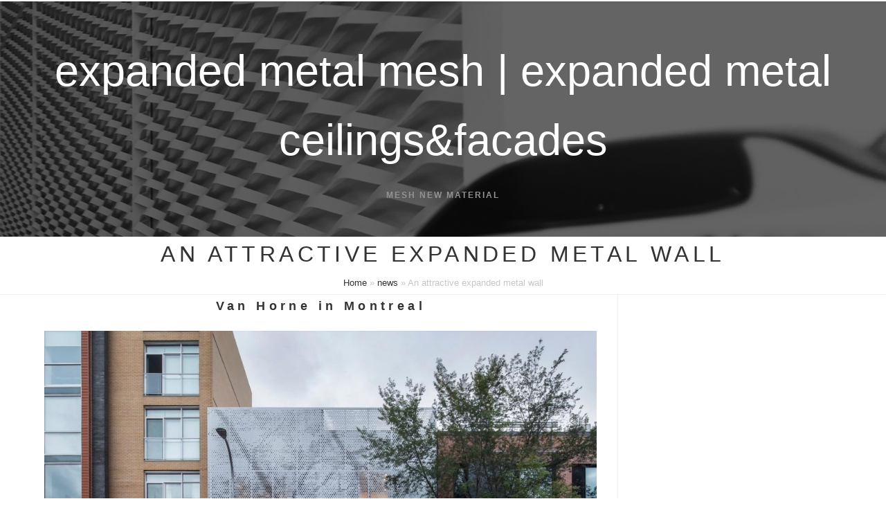

--- FILE ---
content_type: text/html; charset=UTF-8
request_url: http://www.mesh.ltd/expandedmetal-46/
body_size: 10719
content:

<!DOCTYPE html>
<html class="html" lang="zh-CN">
<head>
	<meta charset="UTF-8">
	<link rel="profile" href="https://gmpg.org/xfn/11">

	<title>An attractive expanded metal wall |</title>
<meta name="viewport" content="width=device-width, initial-scale=1">
<!-- This site is optimized with the Yoast SEO plugin v11.8 - https://yoast.com/wordpress/plugins/seo/ -->
<meta name="description" content="The perforation pattern which takes expanded metal materials filters the natural light coming in and creates interior atmospheres which evolve over the day."/>
<link rel="canonical" href="http://www.mesh.ltd/expandedmetal-46/" />
<meta property="og:locale" content="zh_CN" />
<meta property="og:type" content="article" />
<meta property="og:title" content="An attractive expanded metal wall |" />
<meta property="og:description" content="The perforation pattern which takes expanded metal materials filters the natural light coming in and creates interior atmospheres which evolve over the day." />
<meta property="og:url" content="http://www.mesh.ltd/expandedmetal-46/" />
<meta property="og:site_name" content="expanded metal mesh | expanded metal ceilings&amp;facades" />
<meta property="article:tag" content="Canada" />
<meta property="article:tag" content="expanded mesh" />
<meta property="article:tag" content="expanded metal" />
<meta property="article:tag" content="perforated metal" />
<meta property="article:section" content="news" />
<meta property="article:published_time" content="2019-09-20T06:59:11+08:00" />
<meta property="og:image" content="http://www.mesh.ltd/wp-content/uploads/2019/09/1-6.jpg" />
<meta property="og:image:width" content="1457" />
<meta property="og:image:height" content="1000" />
<meta name="twitter:card" content="summary_large_image" />
<meta name="twitter:description" content="The perforation pattern which takes expanded metal materials filters the natural light coming in and creates interior atmospheres which evolve over the day." />
<meta name="twitter:title" content="An attractive expanded metal wall |" />
<meta name="twitter:image" content="http://www.mesh.ltd/wp-content/uploads/2019/09/1-6.jpg" />
<script type='application/ld+json' class='yoast-schema-graph yoast-schema-graph--main'>{"@context":"https://schema.org","@graph":[{"@type":"Organization","@id":"http://www.mesh.ltd/#organization","name":"Shanghai MESH New Material","url":"http://www.mesh.ltd/","sameAs":["https://www.pinterest.com/liuxingyu/"],"logo":{"@type":"ImageObject","@id":"http://www.mesh.ltd/#logo","url":"http://www.mesh.ltd/wp-content/uploads/2019/01/finalfuben.png","width":512,"height":512,"caption":"Shanghai MESH New Material"},"image":{"@id":"http://www.mesh.ltd/#logo"}},{"@type":"WebSite","@id":"http://www.mesh.ltd/#website","url":"http://www.mesh.ltd/","name":"expanded metal mesh | expanded metal ceilings&amp;facades","publisher":{"@id":"http://www.mesh.ltd/#organization"},"potentialAction":{"@type":"SearchAction","target":"http://www.mesh.ltd/?s={search_term_string}","query-input":"required name=search_term_string"}},{"@type":"ImageObject","@id":"http://www.mesh.ltd/expandedmetal-46/#primaryimage","url":"http://www.mesh.ltd/wp-content/uploads/2019/09/1-6.jpg","width":1457,"height":1000},{"@type":"WebPage","@id":"http://www.mesh.ltd/expandedmetal-46/#webpage","url":"http://www.mesh.ltd/expandedmetal-46/","inLanguage":"zh-CN","name":"An attractive expanded metal wall |","isPartOf":{"@id":"http://www.mesh.ltd/#website"},"primaryImageOfPage":{"@id":"http://www.mesh.ltd/expandedmetal-46/#primaryimage"},"datePublished":"2019-09-20T06:59:11+08:00","dateModified":"2019-09-20T06:59:11+08:00","description":"The perforation pattern which takes expanded metal materials filters the natural light coming in and creates interior atmospheres which evolve over the day.","breadcrumb":{"@id":"http://www.mesh.ltd/expandedmetal-46/#breadcrumb"}},{"@type":"BreadcrumbList","@id":"http://www.mesh.ltd/expandedmetal-46/#breadcrumb","itemListElement":[{"@type":"ListItem","position":1,"item":{"@type":"WebPage","@id":"http://www.mesh.ltd/","url":"http://www.mesh.ltd/","name":"Home"}},{"@type":"ListItem","position":2,"item":{"@type":"WebPage","@id":"http://www.mesh.ltd/category/news/","url":"http://www.mesh.ltd/category/news/","name":"news"}},{"@type":"ListItem","position":3,"item":{"@type":"WebPage","@id":"http://www.mesh.ltd/expandedmetal-46/","url":"http://www.mesh.ltd/expandedmetal-46/","name":"An attractive expanded metal wall"}}]},{"@type":"Article","@id":"http://www.mesh.ltd/expandedmetal-46/#article","isPartOf":{"@id":"http://www.mesh.ltd/expandedmetal-46/#webpage"},"author":{"@id":"http://www.mesh.ltd/#/schema/person/70ea4b19b8a555eacab091179e1d71b5"},"headline":"An attractive expanded metal wall","datePublished":"2019-09-20T06:59:11+08:00","dateModified":"2019-09-20T06:59:11+08:00","commentCount":0,"mainEntityOfPage":{"@id":"http://www.mesh.ltd/expandedmetal-46/#webpage"},"publisher":{"@id":"http://www.mesh.ltd/#organization"},"image":{"@id":"http://www.mesh.ltd/expandedmetal-46/#primaryimage"},"keywords":"Canada,expanded mesh,expanded metal,perforated metal","articleSection":"news"},{"@type":["Person"],"@id":"http://www.mesh.ltd/#/schema/person/70ea4b19b8a555eacab091179e1d71b5","name":"expanded metal","image":{"@type":"ImageObject","@id":"http://www.mesh.ltd/#authorlogo","url":"http://1.gravatar.com/avatar/49c57c64358e49c8d4467b601dad2d03?s=96&d=mm&r=g","caption":"expanded metal"},"sameAs":[]}]}</script>
<!-- / Yoast SEO plugin. -->

<link rel='dns-prefetch' href='//s.w.org' />
<link rel="alternate" type="application/rss+xml" title="expanded metal mesh | expanded metal ceilings&amp;facades &raquo; Feed" href="http://www.mesh.ltd/feed/" />
<link rel="alternate" type="application/rss+xml" title="expanded metal mesh | expanded metal ceilings&amp;facades &raquo; 评论Feed" href="http://www.mesh.ltd/comments/feed/" />
		<script type="text/javascript">
			window._wpemojiSettings = {"baseUrl":"https:\/\/s.w.org\/images\/core\/emoji\/12.0.0-1\/72x72\/","ext":".png","svgUrl":"https:\/\/s.w.org\/images\/core\/emoji\/12.0.0-1\/svg\/","svgExt":".svg","source":{"concatemoji":"http:\/\/www.mesh.ltd\/wp-includes\/js\/wp-emoji-release.min.js?ver=5.4.18"}};
			/*! This file is auto-generated */
			!function(e,a,t){var n,r,o,i=a.createElement("canvas"),p=i.getContext&&i.getContext("2d");function s(e,t){var a=String.fromCharCode;p.clearRect(0,0,i.width,i.height),p.fillText(a.apply(this,e),0,0);e=i.toDataURL();return p.clearRect(0,0,i.width,i.height),p.fillText(a.apply(this,t),0,0),e===i.toDataURL()}function c(e){var t=a.createElement("script");t.src=e,t.defer=t.type="text/javascript",a.getElementsByTagName("head")[0].appendChild(t)}for(o=Array("flag","emoji"),t.supports={everything:!0,everythingExceptFlag:!0},r=0;r<o.length;r++)t.supports[o[r]]=function(e){if(!p||!p.fillText)return!1;switch(p.textBaseline="top",p.font="600 32px Arial",e){case"flag":return s([127987,65039,8205,9895,65039],[127987,65039,8203,9895,65039])?!1:!s([55356,56826,55356,56819],[55356,56826,8203,55356,56819])&&!s([55356,57332,56128,56423,56128,56418,56128,56421,56128,56430,56128,56423,56128,56447],[55356,57332,8203,56128,56423,8203,56128,56418,8203,56128,56421,8203,56128,56430,8203,56128,56423,8203,56128,56447]);case"emoji":return!s([55357,56424,55356,57342,8205,55358,56605,8205,55357,56424,55356,57340],[55357,56424,55356,57342,8203,55358,56605,8203,55357,56424,55356,57340])}return!1}(o[r]),t.supports.everything=t.supports.everything&&t.supports[o[r]],"flag"!==o[r]&&(t.supports.everythingExceptFlag=t.supports.everythingExceptFlag&&t.supports[o[r]]);t.supports.everythingExceptFlag=t.supports.everythingExceptFlag&&!t.supports.flag,t.DOMReady=!1,t.readyCallback=function(){t.DOMReady=!0},t.supports.everything||(n=function(){t.readyCallback()},a.addEventListener?(a.addEventListener("DOMContentLoaded",n,!1),e.addEventListener("load",n,!1)):(e.attachEvent("onload",n),a.attachEvent("onreadystatechange",function(){"complete"===a.readyState&&t.readyCallback()})),(n=t.source||{}).concatemoji?c(n.concatemoji):n.wpemoji&&n.twemoji&&(c(n.twemoji),c(n.wpemoji)))}(window,document,window._wpemojiSettings);
		</script>
		<style type="text/css">
img.wp-smiley,
img.emoji {
	display: inline !important;
	border: none !important;
	box-shadow: none !important;
	height: 1em !important;
	width: 1em !important;
	margin: 0 .07em !important;
	vertical-align: -0.1em !important;
	background: none !important;
	padding: 0 !important;
}
</style>
	<link rel='stylesheet' id='wp-block-library-css'  href='http://www.mesh.ltd/wp-includes/css/dist/block-library/style.min.css?ver=5.4.18' type='text/css' media='all' />
<link rel='stylesheet' id='wp-block-library-theme-css'  href='http://www.mesh.ltd/wp-includes/css/dist/block-library/theme.min.css?ver=5.4.18' type='text/css' media='all' />
<link rel='stylesheet' id='sow-button-base-css'  href='http://www.mesh.ltd/wp-content/plugins/so-widgets-bundle/widgets/button/css/style.css?ver=1.20.0' type='text/css' media='all' />
<link rel='stylesheet' id='sow-button-atom-df64a8079b56-css'  href='http://www.mesh.ltd/wp-content/uploads/siteorigin-widgets/sow-button-atom-df64a8079b56.css?ver=5.4.18' type='text/css' media='all' />
<link rel='stylesheet' id='font-awesome-css'  href='http://www.mesh.ltd/wp-content/themes/oceanwp/assets/fonts/fontawesome/css/all.min.css?ver=5.11.2' type='text/css' media='all' />
<link rel='stylesheet' id='simple-line-icons-css'  href='http://www.mesh.ltd/wp-content/themes/oceanwp/assets/css/third/simple-line-icons.min.css?ver=2.4.0' type='text/css' media='all' />
<link rel='stylesheet' id='magnific-popup-css'  href='http://www.mesh.ltd/wp-content/themes/oceanwp/assets/css/third/magnific-popup.min.css?ver=1.0.0' type='text/css' media='all' />
<link rel='stylesheet' id='slick-css'  href='http://www.mesh.ltd/wp-content/themes/oceanwp/assets/css/third/slick.min.css?ver=1.6.0' type='text/css' media='all' />
<link rel='stylesheet' id='oceanwp-style-css'  href='http://www.mesh.ltd/wp-content/themes/oceanwp/assets/css/style.min.css?ver=1.8.6' type='text/css' media='all' />
<link rel='stylesheet' id='oe-widgets-style-css'  href='http://www.mesh.ltd/wp-content/plugins/ocean-extra/assets/css/widgets.css?ver=5.4.18' type='text/css' media='all' />
<script type='text/javascript' src='http://www.mesh.ltd/wp-includes/js/jquery/jquery.js?ver=1.12.4-wp'></script>
<script type='text/javascript' src='http://www.mesh.ltd/wp-includes/js/jquery/jquery-migrate.min.js?ver=1.4.1'></script>
<link rel='https://api.w.org/' href='http://www.mesh.ltd/wp-json/' />
<link rel="EditURI" type="application/rsd+xml" title="RSD" href="http://www.mesh.ltd/xmlrpc.php?rsd" />
<link rel="wlwmanifest" type="application/wlwmanifest+xml" href="http://www.mesh.ltd/wp-includes/wlwmanifest.xml" /> 
<meta name="generator" content="WordPress 5.4.18" />
<link rel='shortlink' href='http://www.mesh.ltd/?p=1767' />
<link rel="alternate" type="application/json+oembed" href="http://www.mesh.ltd/wp-json/oembed/1.0/embed?url=http%3A%2F%2Fwww.mesh.ltd%2Fexpandedmetal-46%2F" />
<link rel="alternate" type="text/xml+oembed" href="http://www.mesh.ltd/wp-json/oembed/1.0/embed?url=http%3A%2F%2Fwww.mesh.ltd%2Fexpandedmetal-46%2F&#038;format=xml" />
        <script type="text/javascript">
            (function () {
                window.lsow_fs = {can_use_premium_code: false};
            })();
        </script>
        <!-- <meta name="NextGEN" version="3.3.6" /> -->
<link rel="icon" href="http://www.mesh.ltd/wp-content/uploads/2019/01/cropped-finalfuben-32x32.png" sizes="32x32" />
<link rel="icon" href="http://www.mesh.ltd/wp-content/uploads/2019/01/cropped-finalfuben-192x192.png" sizes="192x192" />
<link rel="apple-touch-icon" href="http://www.mesh.ltd/wp-content/uploads/2019/01/cropped-finalfuben-180x180.png" />
<meta name="msapplication-TileImage" content="http://www.mesh.ltd/wp-content/uploads/2019/01/cropped-finalfuben-270x270.png" />
<!-- OceanWP CSS -->
<style type="text/css">
/* General CSS */#main #content-wrap,.separate-layout #main #content-wrap{padding-top:0;padding-bottom:0}@media (max-width:768px){#main #content-wrap,.separate-layout #main #content-wrap{padding-top:1px;padding-bottom:1px}}@media (max-width:480px){#main #content-wrap,.separate-layout #main #content-wrap{padding-top:1px;padding-bottom:1px}}.page-header,.has-transparent-header .page-header{padding:0}.page-header .page-header-title,.page-header.background-image-page-header .page-header-title{color:#333333}/* Top Bar CSS */#top-bar-content a:hover,#top-bar-social-alt a:hover{color:#8224e3}/* Header CSS */#site-header-inner{padding:1px 0 1px 0}@media (max-width:768px){#site-header-inner{padding:1px 0 1px 0}}@media (max-width:480px){#site-header-inner{padding:1px 0 1px 0}}#site-header.has-header-media .overlay-header-media{background-color:rgba(10,10,10,0.63)}#site-logo a.site-logo-text{color:#ffffff}/* Header Image CSS */#site-header{background-image:url(http://www.mesh.ltd/wp-content/uploads/2017/12/cropped-7cai.jpg);background-position:center center;background-size:cover}/* Sidebar CSS */.widget-area{padding:0!important}/* Footer Widgets CSS */#footer-widgets{padding:10px 0 1px 0}@media (max-width:768px){#footer-widgets{padding:20px 0 1px 0}}@media (max-width:480px){#footer-widgets{padding:20px 0 2px 0}}/* Typography CSS */body{font-weight:300;font-size:19px;line-height:1.1}h1,h2,h3,h4,h5,h6,.theme-heading,.widget-title,.oceanwp-widget-recent-posts-title,.comment-reply-title,.entry-title,.sidebar-box .widget-title{line-height:1.8;letter-spacing:5.4px}h1{font-size:23px}h2{font-size:38px;color:#dd9933}h3{font-size:18px}#site-logo a.site-logo-text{font-size:63px;line-height:1.6}#site-navigation-wrap .dropdown-menu >li >a,#site-header.full_screen-header .fs-dropdown-menu >li >a,#site-header.top-header #site-navigation-wrap .dropdown-menu >li >a,#site-header.center-header #site-navigation-wrap .dropdown-menu >li >a,#site-header.medium-header #site-navigation-wrap .dropdown-menu >li >a,.oceanwp-mobile-menu-icon a{font-size:33px}.page-header .page-header-title,.page-header.background-image-page-header .page-header-title{line-height:1.6;text-transform:uppercase}.page-header .page-subheading{color:#8224e3}.blog-entry.post .blog-entry-header .entry-title a{font-size:29px}.single-post .entry-title{color:#1363bf;line-height:0.1}.sidebar-box .widget-title{font-size:13px;line-height:1.4}#footer-widgets .footer-box .widget-title{font-size:13px}#footer-bottom #copyright{font-size:13px}#footer-bottom #footer-bottom-menu{font-size:12px}
</style></head>

<body class="post-template-default single single-post postid-1767 single-format-standard wp-embed-responsive oceanwp-theme sidebar-mobile top-header-style no-header-border default-breakpoint has-sidebar content-right-sidebar post-in-category-news has-breadcrumbs has-blog-grid pagination-center elementor-default elementor-kit-2029" >

	
	
	<div id="outer-wrap" class="site clr">

		<a class="skip-link screen-reader-text" href="#main">Skip to content</a>

		
		<div id="wrap" class="clr">

			
			
<header id="site-header" class="top-header has-header-media clr" data-height="0" role="banner">

	
		

<div class="header-top clr">

	
	<div id="site-header-inner" class="clr container">

		
		<div class="left clr">

			<div class="inner">

				
				
			</div>

		</div>

		<div class="right clr">

			<div class="inner">

				
			</div>

		</div>

	</div><!-- #site-header-inner -->

	
	
</div><!-- .header-top -->

	<div class="header-bottom clr">
		<div class="container">
			

<div id="site-logo" class="clr">

	
	<div id="site-logo-inner" class="clr">

						<a href="http://www.mesh.ltd/" rel="home" class="site-title site-logo-text" >expanded metal mesh | expanded metal ceilings&amp;facades</a>
				
	</div><!-- #site-logo-inner -->

	
				<div id="site-description"><h2 >MESH New Material</h2></div>
			
</div><!-- #site-logo -->

		</div>
	</div>
	
					<div class="overlay-header-media"></div>
			
		
</header><!-- #site-header -->


			
			<main id="main" class="site-main clr" role="main">

				

<header class="page-header centered-minimal-page-header">

	
	<div class="container clr page-header-inner">

		
			<h1 class="page-header-title clr">An attractive expanded metal wall</h1>

			
		
		<nav class="site-breadcrumbs clr position-under-title"><span><span><a href="http://www.mesh.ltd/" >Home</a> » <span><a href="http://www.mesh.ltd/category/news/" >news</a> » <span class="breadcrumb_last" aria-current="page">An attractive expanded metal wall</span></span></span></span></nav>
	</div><!-- .page-header-inner -->

	
	
</header><!-- .page-header -->


	
	<div id="content-wrap" class="container clr">

		
		<div id="primary" class="content-area clr">

			
			<div id="content" class="site-content clr">

				
				
<article id="post-1767">

	

<div class="entry-content clr">
	<h3 class="afd-title-big afd-title-big--left afd-title-big--full afd-title-big--bmargin-small afd-relativeposition" style="text-align: center;">Van Horne in Montreal</h3>
<figure id="attachment_1768" aria-describedby="caption-attachment-1768" style="width: 1000px" class="wp-caption aligncenter"><a href="http://www.mesh.ltd/perforated/"><img class="wp-image-1768" src="http://www.mesh.ltd/wp-content/uploads/2019/09/1-6.jpg" alt="Van Horne shop" width="1000" height="686" srcset="http://www.mesh.ltd/wp-content/uploads/2019/09/1-6.jpg 1457w, http://www.mesh.ltd/wp-content/uploads/2019/09/1-6-300x206.jpg 300w, http://www.mesh.ltd/wp-content/uploads/2019/09/1-6-768x527.jpg 768w, http://www.mesh.ltd/wp-content/uploads/2019/09/1-6-1024x703.jpg 1024w" sizes="(max-width: 1000px) 100vw, 1000px" /></a><figcaption id="caption-attachment-1768" class="wp-caption-text">Van Horne shop</figcaption></figure>
<p>&nbsp;</p>
<p>Our clients wanted to transform and expand a two-storey building on Van Horne Avenue in Outremont,&nbsp;<a href="https://www.archdaily.com/tag/montreal">Montreal</a>. The ground floor was going to be used for commercial purposes, on the second floor we would create an apartment for rent and we would add a third storey that would become our clients’ home.</p>
<figure id="attachment_1769" aria-describedby="caption-attachment-1769" style="width: 800px" class="wp-caption aligncenter"><a href="http://www.mesh.ltd/expanded-metal-2/"><img class="wp-image-1769" src="http://www.mesh.ltd/wp-content/uploads/2019/09/2-5.jpg" alt="an apartment for rent on the second floor" width="800" height="533" srcset="http://www.mesh.ltd/wp-content/uploads/2019/09/2-5.jpg 1500w, http://www.mesh.ltd/wp-content/uploads/2019/09/2-5-300x200.jpg 300w, http://www.mesh.ltd/wp-content/uploads/2019/09/2-5-768x512.jpg 768w, http://www.mesh.ltd/wp-content/uploads/2019/09/2-5-1024x683.jpg 1024w, http://www.mesh.ltd/wp-content/uploads/2019/09/2-5-272x182.jpg 272w" sizes="(max-width: 800px) 100vw, 800px" /></a><figcaption id="caption-attachment-1769" class="wp-caption-text">an apartment for rent on the second floor</figcaption></figure>
<p>&nbsp;</p>
<p>They wanted a home that was bright and felt protected from the busyness of Van Horne Avenue. Of the existing building, only the concrete structure of the ground floor has been preserved. The heterogeneous nature of Van Horne Avenue in Montréal, with its variety of building heights, materiality, style and age, allowed us to present a project that is singular in its treatment. It participates in this horizontal mosaic going through the Outremont neighbourhood.</p>
<figure id="attachment_1773" aria-describedby="caption-attachment-1773" style="width: 800px" class="wp-caption aligncenter"><a href="http://www.mesh.ltd/expandedmetal-43/"><img class="wp-image-1773" src="http://www.mesh.ltd/wp-content/uploads/2019/09/6-3.jpg" alt="kitchen on the third floor" width="800" height="533" srcset="http://www.mesh.ltd/wp-content/uploads/2019/09/6-3.jpg 1500w, http://www.mesh.ltd/wp-content/uploads/2019/09/6-3-300x200.jpg 300w, http://www.mesh.ltd/wp-content/uploads/2019/09/6-3-768x512.jpg 768w, http://www.mesh.ltd/wp-content/uploads/2019/09/6-3-1024x683.jpg 1024w, http://www.mesh.ltd/wp-content/uploads/2019/09/6-3-272x182.jpg 272w" sizes="(max-width: 800px) 100vw, 800px" /></a><figcaption id="caption-attachment-1773" class="wp-caption-text">kitchen on the third floor</figcaption></figure>
<p>&nbsp;</p>
<p>&nbsp;The project plays with imbricated volumes. In the back, on the quieter lane side, those stacked boxes are either protruding or set back, which creates private outdoor terraces for each unit. A green roof sits on top of the garage volume. Each roof top has a use. The interplay of volumes also shapes the interior. In the third floor unit, the kitchen has a very high ceiling and opens to the back through a large glazed opening onto an outdoor terrace. This overheight also allows to bring the afternoon sunlight inside through an opening at the upper part of the west wall. The living room area is clearly distinct from the bedroom block thanks to a large skylight that opens up the roof between these two spaces.</p>
<figure id="attachment_1770" aria-describedby="caption-attachment-1770" style="width: 400px" class="wp-caption alignleft"><a href="http://www.mesh.ltd/expandedmetal-37/"><img class="wp-image-1770" src="http://www.mesh.ltd/wp-content/uploads/2019/09/3-5.jpg" alt="big perforated aluminum mesh" width="400" height="600" srcset="http://www.mesh.ltd/wp-content/uploads/2019/09/3-5.jpg 667w, http://www.mesh.ltd/wp-content/uploads/2019/09/3-5-200x300.jpg 200w" sizes="(max-width: 400px) 100vw, 400px" /></a><figcaption id="caption-attachment-1770" class="wp-caption-text">big perforated aluminum mesh</figcaption></figure>
<p>&nbsp;</p>
<p>&nbsp;</p>
<p>&nbsp;</p>
<p>The signature element of the street facade is a superimposed screen made of <a href="http://www.mesh.ltd/expandedmetal-20/"><strong>perforated aluminum panels in expanded metal, painted white</strong></a>. This «lace like» screen covers the volume of the residential floors.</p>
<p>&nbsp;</p>
<p>The pattern of the perforation, made of various sizes of round holes, was developed through parametric programing merging the image of a tree’s shadow and pre-establish ratios of transparency that we wanted to obtain in front of the windows.The variation in <a href="http://www.mesh.ltd/ceilings/"><strong>the transparency of the expanded metal screen</strong></a> was achieved by the variation in the diameter of the openings and their density.</p>
<p>&nbsp;</p>
<p>&nbsp;</p>
<p>&nbsp;</p>
<p>&nbsp;</p>
<p>&nbsp;</p>
<p>&nbsp;</p>
<p>&nbsp;</p>
<figure id="attachment_1772" aria-describedby="caption-attachment-1772" style="width: 800px" class="wp-caption aligncenter"><a href="http://www.mesh.ltd/expandedmetal-35/"><img class="wp-image-1772" src="http://www.mesh.ltd/wp-content/uploads/2019/09/5-5.jpg" alt="the whole buliding at night" width="800" height="533" srcset="http://www.mesh.ltd/wp-content/uploads/2019/09/5-5.jpg 1500w, http://www.mesh.ltd/wp-content/uploads/2019/09/5-5-300x200.jpg 300w, http://www.mesh.ltd/wp-content/uploads/2019/09/5-5-768x512.jpg 768w, http://www.mesh.ltd/wp-content/uploads/2019/09/5-5-1024x683.jpg 1024w, http://www.mesh.ltd/wp-content/uploads/2019/09/5-5-272x182.jpg 272w" sizes="(max-width: 800px) 100vw, 800px" /></a><figcaption id="caption-attachment-1772" class="wp-caption-text">the whole buliding at night</figcaption></figure>
<p>&nbsp;</p>
<p>Viewed from the inside, this screen protects the occupants’ privacy and blurs the view of the large 6-storey building across the street.<a href="http://www.mesh.ltd/facades/"><strong> The perforation pattern which takes expanded metal materials</strong></a> filters the natural light coming in and creates interior atmospheres which evolve over the day. In the evening, when the lights are on inside, the building glows like a lantern. A recess on the second floor of the main facade creates a loggia, an architectural element often seen on Van Horne Avenue. This loggia holds a green roof, installed on a cantilever, marking the entrances of the housing units and the dental clinic.</p>
<p style="text-align: center;">&nbsp;</p>
<p style="text-align: center;"><strong>Chinese professional supplies for expanded metal mesh ：Shanghai FANGLING CO.Ltd.</strong></p>
<p style="text-align: center;"><strong>Contact information ：15801944574&nbsp; &nbsp; &nbsp; Wechat : luo51513710</strong></p>
<p>&nbsp;</p>
<p>&nbsp;</p>
<p>&nbsp;</p>
<p>&nbsp;</p>
<figure class="js-image-size media-picture" aria-labelledby="5c78b456284dd1c2a7000052" data-height="426" data-width="640">
<div class="save-image">
<div class="save-image-icon clearfix">&nbsp;</div>
<div class="save-image-text">&nbsp;</div>
</div>
</figure>
<p>&nbsp;</p>
<p>&nbsp;</p>

</div><!-- .entry -->




	<nav class="navigation post-navigation" role="navigation" aria-label="Read more articles">
		<h2 class="screen-reader-text">Read more articles</h2>
		<div class="nav-links"><div class="nav-previous"><a href="http://www.mesh.ltd/expanded-metal-3/" rel="prev"><span class="title"><i class="fas fa-long-arrow-alt-left" aria-hidden="true"></i>Previous Post</span><span class="post-title">Smalto Dental Clinic in white expanded metal panel</span></a></div><div class="nav-next"><a href="http://www.mesh.ltd/expandedmetal-47/" rel="next"><span class="title"><i class="fas fa-long-arrow-alt-right" aria-hidden="true"></i>在下一篇文章</span><span class="post-title">Perforated and expanded metal wall in KTM Motohall</span></a></div></div>
	</nav>

	<section id="related-posts" class="clr">

		<h3 class="theme-heading related-posts-title">
			<span class="text">你可能也喜欢</span>
		</h3>

		<div class="oceanwp-row clr">

			
			
				
				<article class="related-post clr col span_1_of_3 col-1 post-987 post type-post status-publish format-standard has-post-thumbnail hentry category-news tag-aluminum-mesh tag-expanded-mesh tag-expanded-metal-facades tag-portugal entry has-media">

					
						<figure class="related-post-media clr">

							<a href="http://www.mesh.ltd/expandedmetal-3/" class="related-thumb">

								<img width="300" height="200" src="http://www.mesh.ltd/wp-content/uploads/2019/04/2-2-300x200.jpg" class="attachment-medium size-medium wp-post-image" alt="Minority architecture in Portugal with expanded metal" srcset="http://www.mesh.ltd/wp-content/uploads/2019/04/2-2-300x200.jpg 300w, http://www.mesh.ltd/wp-content/uploads/2019/04/2-2-768x512.jpg 768w, http://www.mesh.ltd/wp-content/uploads/2019/04/2-2-1024x683.jpg 1024w, http://www.mesh.ltd/wp-content/uploads/2019/04/2-2-272x182.jpg 272w, http://www.mesh.ltd/wp-content/uploads/2019/04/2-2.jpg 1200w" sizes="(max-width: 300px) 100vw, 300px" />							</a>

						</figure>

					
					<h3 class="related-post-title">
						<a href="http://www.mesh.ltd/expandedmetal-3/" title="Minority architecture in Portugal with expanded metal" rel="bookmark">Minority architecture in Portugal with expanded metal</a>
					</h3><!-- .related-post-title -->

					<time class="published" datetime="2019-04-28T14:23:16+08:00"><i class="icon-clock" aria-hidden="true"></i>2019年4月28日</time>

				</article><!-- .related-post -->

				
			
				
				<article class="related-post clr col span_1_of_3 col-2 post-1785 post type-post status-publish format-standard has-post-thumbnail hentry category-news tag-expanded-mesh tag-expanded-metal tag-mcdonalds tag-rotterdam entry has-media">

					
						<figure class="related-post-media clr">

							<a href="http://www.mesh.ltd/expandedmetal-48/" class="related-thumb">

								<img width="300" height="200" src="http://www.mesh.ltd/wp-content/uploads/2019/09/2-7-300x200.jpg" class="attachment-medium size-medium wp-post-image" alt="McDonald&#8217;s Pavilion decorated with expanded metal mesh" srcset="http://www.mesh.ltd/wp-content/uploads/2019/09/2-7-300x200.jpg 300w, http://www.mesh.ltd/wp-content/uploads/2019/09/2-7-768x512.jpg 768w, http://www.mesh.ltd/wp-content/uploads/2019/09/2-7-1024x682.jpg 1024w, http://www.mesh.ltd/wp-content/uploads/2019/09/2-7-272x182.jpg 272w, http://www.mesh.ltd/wp-content/uploads/2019/09/2-7.jpg 1501w" sizes="(max-width: 300px) 100vw, 300px" />							</a>

						</figure>

					
					<h3 class="related-post-title">
						<a href="http://www.mesh.ltd/expandedmetal-48/" title="McDonald&#8217;s Pavilion decorated with expanded metal mesh" rel="bookmark">McDonald&#8217;s Pavilion decorated with expanded metal mesh</a>
					</h3><!-- .related-post-title -->

					<time class="published" datetime="2019-09-25T10:56:27+08:00"><i class="icon-clock" aria-hidden="true"></i>2019年9月25日</time>

				</article><!-- .related-post -->

				
			
				
				<article class="related-post clr col span_1_of_3 col-3 post-971 post type-post status-publish format-standard has-post-thumbnail hentry category-news tag-australia tag-expanded-mesh tag-expanded-metal tag-expanded-metal-facades entry has-media">

					
						<figure class="related-post-media clr">

							<a href="http://www.mesh.ltd/australian-metal-architecture-appreciation/" class="related-thumb">

								<img width="300" height="200" src="http://www.mesh.ltd/wp-content/uploads/2019/04/3-1-300x200.jpg" class="attachment-medium size-medium wp-post-image" alt="Australia expanded metal architecture appreciation" srcset="http://www.mesh.ltd/wp-content/uploads/2019/04/3-1-300x200.jpg 300w, http://www.mesh.ltd/wp-content/uploads/2019/04/3-1-768x512.jpg 768w, http://www.mesh.ltd/wp-content/uploads/2019/04/3-1-1024x683.jpg 1024w, http://www.mesh.ltd/wp-content/uploads/2019/04/3-1-272x182.jpg 272w, http://www.mesh.ltd/wp-content/uploads/2019/04/3-1.jpg 1050w" sizes="(max-width: 300px) 100vw, 300px" />							</a>

						</figure>

					
					<h3 class="related-post-title">
						<a href="http://www.mesh.ltd/australian-metal-architecture-appreciation/" title="Australia expanded metal architecture appreciation" rel="bookmark">Australia expanded metal architecture appreciation</a>
					</h3><!-- .related-post-title -->

					<time class="published" datetime="2019-04-25T14:42:49+08:00"><i class="icon-clock" aria-hidden="true"></i>2019年4月25日</time>

				</article><!-- .related-post -->

				
			
		</div><!-- .oceanwp-row -->

	</section><!-- .related-posts -->




</article>

				
			</div><!-- #content -->

			
		</div><!-- #primary -->

		

<aside id="right-sidebar" class="sidebar-container widget-area sidebar-primary" role="complementary" aria-label="Primary Sidebar">

	
	<div id="right-sidebar-inner" class="clr">

		
	</div><!-- #sidebar-inner -->

	
</aside><!-- #right-sidebar -->


	</div><!-- #content-wrap -->

	

	</main><!-- #main -->

	
	
	
		
<footer id="footer" class="site-footer" role="contentinfo">

	
	<div id="footer-inner" class="clr">

		

<div id="footer-widgets" class="oceanwp-row clr tablet-1-col mobile-1-col">

	
	<div class="footer-widgets-inner container">

					<div class="footer-box span_1_of_3 col col-1">
							</div><!-- .footer-one-box -->

							<div class="footer-box span_1_of_3 col col-2">
									</div><!-- .footer-one-box -->
				
							<div class="footer-box span_1_of_3 col col-3 ">
									</div><!-- .footer-one-box -->
				
			
			
	</div><!-- .container -->

	
</div><!-- #footer-widgets -->



<div id="footer-bottom" class="clr">

	
	<div id="footer-bottom-inner" class="container clr">

		
			<div id="footer-bottom-menu" class="navigation clr">

				<div class="menu-aaa-container"><ul id="menu-aaa" class="menu"><li id="menu-item-2052" class="menu-item menu-item-type-custom menu-item-object-custom menu-item-2052"><a>E-MAIL:info@mesh.tech</a></li>
<li id="menu-item-1041" class="menu-item menu-item-type-taxonomy menu-item-object-category current-post-ancestor current-menu-parent current-post-parent menu-item-1041"><a href="http://www.mesh.ltd/category/news/">News</a></li>
<li id="menu-item-1047" class="menu-item menu-item-type-post_type menu-item-object-page menu-item-1047"><a href="http://www.mesh.ltd/ceilings/">expanded metal ceilings</a></li>
<li id="menu-item-1046" class="menu-item menu-item-type-post_type menu-item-object-page menu-item-1046"><a href="http://www.mesh.ltd/facades/">expanded metal facades</a></li>
<li id="menu-item-1045" class="menu-item menu-item-type-post_type menu-item-object-page menu-item-1045"><a href="http://www.mesh.ltd/perforated/">perforated sheet</a></li>
<li id="menu-item-1044" class="menu-item menu-item-type-post_type menu-item-object-page menu-item-1044"><a href="http://www.mesh.ltd/decoration/">decoration</a></li>
<li id="menu-item-1048" class="menu-item menu-item-type-post_type menu-item-object-post menu-item-1048"><a href="http://www.mesh.ltd/expanded-metal-2/">About us</a></li>
<li id="menu-item-1224" class="menu-item menu-item-type-post_type menu-item-object-page menu-item-1224"><a href="http://www.mesh.ltd/projects/">projects</a></li>
<li id="menu-item-1186" class="menu-item menu-item-type-custom menu-item-object-custom menu-item-1186"><a href="https://www.pinterest.com/liuxingyu/expanded-metal-mesh">Pinterest</a></li>
<li id="menu-item-1838" class="menu-item menu-item-type-custom menu-item-object-custom menu-item-1838"><a href="https://www.instagram.com/mesh_tech/">Instgram</a></li>
<li id="menu-item-2055" class="menu-item menu-item-type-custom menu-item-object-custom menu-item-2055"><a href="http://www.mesh.tech">中文官网</a></li>
</ul></div>
			</div><!-- #footer-bottom-menu -->

			
		
			<div id="copyright" class="clr" role="contentinfo">
				Copyright ©️ 2017 Shanghai MESH New Material Technology Corporation. 
<a href="https://beian.miit.gov.cn/" target="_blank">沪ICP备2021016474号-1</a>			</div><!-- #copyright -->

			
	</div><!-- #footer-bottom-inner -->

	
</div><!-- #footer-bottom -->


	</div><!-- #footer-inner -->

	
</footer><!-- #footer -->

	
	
</div><!-- #wrap -->


</div><!-- #outer-wrap -->



<a id="scroll-top" class="scroll-top-right" href="#"><span class="fa fa-chevron-up" aria-label="Scroll to the top of the page"></span></a>



<div id="sidr-close">
	<a href="#" class="toggle-sidr-close" aria-label="Close mobile Menu">
		<i class="icon icon-close" aria-hidden="true"></i><span class="close-text">关闭菜单</span>
	</a>
</div>

	
	
<div id="mobile-menu-search" class="clr">
	<form method="get" action="http://www.mesh.ltd/" class="mobile-searchform" role="search" aria-label="Search for:">
		<label for="ocean-mobile-search1">
			<input type="search" name="s" autocomplete="off" placeholder="搜索" />
			<button type="submit" class="searchform-submit" aria-label="Submit Search">
				<i class="icon icon-magnifier" aria-hidden="true"></i>
			</button>
					</label>
			</form>
</div><!-- .mobile-menu-search -->


<!-- ngg_resource_manager_marker --><script type='text/javascript'>
/* <![CDATA[ */
var lsow_settings = {"mobile_width":"780","custom_css":""};
/* ]]> */
</script>
<script type='text/javascript' src='http://www.mesh.ltd/wp-content/plugins/livemesh-siteorigin-widgets/assets/js/lsow-frontend.min.js?ver=2.8'></script>
<script type='text/javascript' src='http://www.mesh.ltd/wp-includes/js/imagesloaded.min.js?ver=3.2.0'></script>
<script type='text/javascript' src='http://www.mesh.ltd/wp-content/themes/oceanwp/assets/js/third/magnific-popup.min.js?ver=1.8.6'></script>
<script type='text/javascript' src='http://www.mesh.ltd/wp-content/themes/oceanwp/assets/js/third/lightbox.min.js?ver=1.8.6'></script>
<script type='text/javascript'>
/* <![CDATA[ */
var oceanwpLocalize = {"isRTL":"","menuSearchStyle":"disabled","sidrSource":"#sidr-close, #site-navigation, #mobile-menu-search","sidrDisplace":"1","sidrSide":"left","sidrDropdownTarget":"link","verticalHeaderTarget":"link","customSelects":".woocommerce-ordering .orderby, #dropdown_product_cat, .widget_categories select, .widget_archive select, .single-product .variations_form .variations select","ajax_url":"http:\/\/www.mesh.ltd\/wp-admin\/admin-ajax.php"};
/* ]]> */
</script>
<script type='text/javascript' src='http://www.mesh.ltd/wp-content/themes/oceanwp/assets/js/main.min.js?ver=1.8.6'></script>
<script type='text/javascript' src='http://www.mesh.ltd/wp-includes/js/wp-embed.min.js?ver=5.4.18'></script>
<!--[if lt IE 9]>
<script type='text/javascript' src='http://www.mesh.ltd/wp-content/themes/oceanwp/assets/js/third/html5.min.js?ver=1.8.6'></script>
<![endif]-->
</body>
</html>


--- FILE ---
content_type: text/css
request_url: http://www.mesh.ltd/wp-content/uploads/siteorigin-widgets/sow-button-atom-df64a8079b56.css?ver=5.4.18
body_size: 667
content:
@media (max-width: 780px) {
  .so-widget-sow-button-atom-df64a8079b56 .ow-button-base.ow-button-align-left {
    text-align: center;
  }
  .so-widget-sow-button-atom-df64a8079b56 .ow-button-base.ow-button-align-left.ow-button-align-justify a {
    display: inline-block;
  }
}
.so-widget-sow-button-atom-df64a8079b56 .ow-button-base a {
  -ms-box-sizing: border-box;
  -moz-box-sizing: border-box;
  -webkit-box-sizing: border-box;
  box-sizing: border-box;
  font-size: 1em;
  padding: 1em 2em;
  background: #7c7c7c;
  background: -webkit-gradient(linear, left bottom, left top, color-stop(0, #626262), color-stop(1, #7c7c7c));
  background: -ms-linear-gradient(bottom, #626262, #7c7c7c);
  background: -moz-linear-gradient(center bottom, #626262 0%, #7c7c7c 100%);
  background: -o-linear-gradient(#7c7c7c, #626262);
  filter: progid:DXImageTransform.Microsoft.gradient(startColorstr='#7c7c7c', endColorstr='#626262', GradientType=0);
  border: 1px solid;
  border-color: #5b5b5b #565656 #4e4e4e #565656;
  color: #ffffff !important;
  -webkit-border-radius: 0.25em;
  -moz-border-radius: 0.25em;
  border-radius: 0.25em;
  -webkit-box-shadow: inset 0 1px 0 rgba(255,255,255,0.2), 0 1px 2px rgba(0,0,0,0.065);
  -moz-box-shadow: inset 0 1px 0 rgba(255,255,255,0.2), 0 1px 2px rgba(0,0,0,0.065);
  box-shadow: inset 0 1px 0 rgba(255,255,255,0.2), 0 1px 2px rgba(0,0,0,0.065);
  text-shadow: 0 1px 0 rgba(0, 0, 0, 0.05);
}
.so-widget-sow-button-atom-df64a8079b56 .ow-button-base a:active,
.so-widget-sow-button-atom-df64a8079b56 .ow-button-base a:hover {
  color: #ffffff !important;
}
.so-widget-sow-button-atom-df64a8079b56 .ow-button-base a.ow-button-hover:hover {
  background: #818181;
  background: -webkit-gradient(linear, left bottom, left top, color-stop(0, #686868), color-stop(1, #818181));
  background: -ms-linear-gradient(bottom, #686868, #818181);
  background: -moz-linear-gradient(center bottom, #686868 0%, #818181 100%);
  background: -o-linear-gradient(#818181, #686868);
  filter: progid:DXImageTransform.Microsoft.gradient(startColorstr='#818181', endColorstr='#686868', GradientType=0);
  border-color: #868686 #818181 #797979 #818181;
}